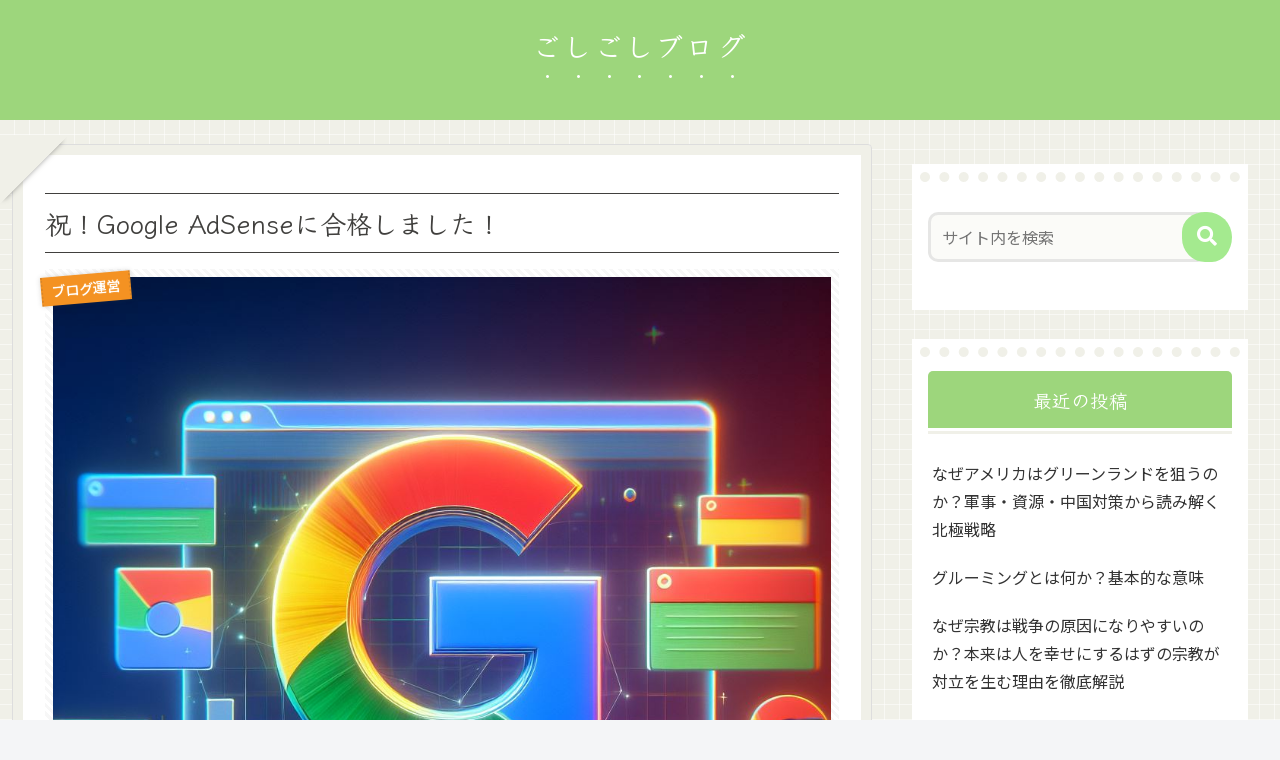

--- FILE ---
content_type: text/html; charset=utf-8
request_url: https://www.google.com/recaptcha/api2/aframe
body_size: 267
content:
<!DOCTYPE HTML><html><head><meta http-equiv="content-type" content="text/html; charset=UTF-8"></head><body><script nonce="Pozl2As_xzITHdCPQjoTEQ">/** Anti-fraud and anti-abuse applications only. See google.com/recaptcha */ try{var clients={'sodar':'https://pagead2.googlesyndication.com/pagead/sodar?'};window.addEventListener("message",function(a){try{if(a.source===window.parent){var b=JSON.parse(a.data);var c=clients[b['id']];if(c){var d=document.createElement('img');d.src=c+b['params']+'&rc='+(localStorage.getItem("rc::a")?sessionStorage.getItem("rc::b"):"");window.document.body.appendChild(d);sessionStorage.setItem("rc::e",parseInt(sessionStorage.getItem("rc::e")||0)+1);localStorage.setItem("rc::h",'1769404464988');}}}catch(b){}});window.parent.postMessage("_grecaptcha_ready", "*");}catch(b){}</script></body></html>